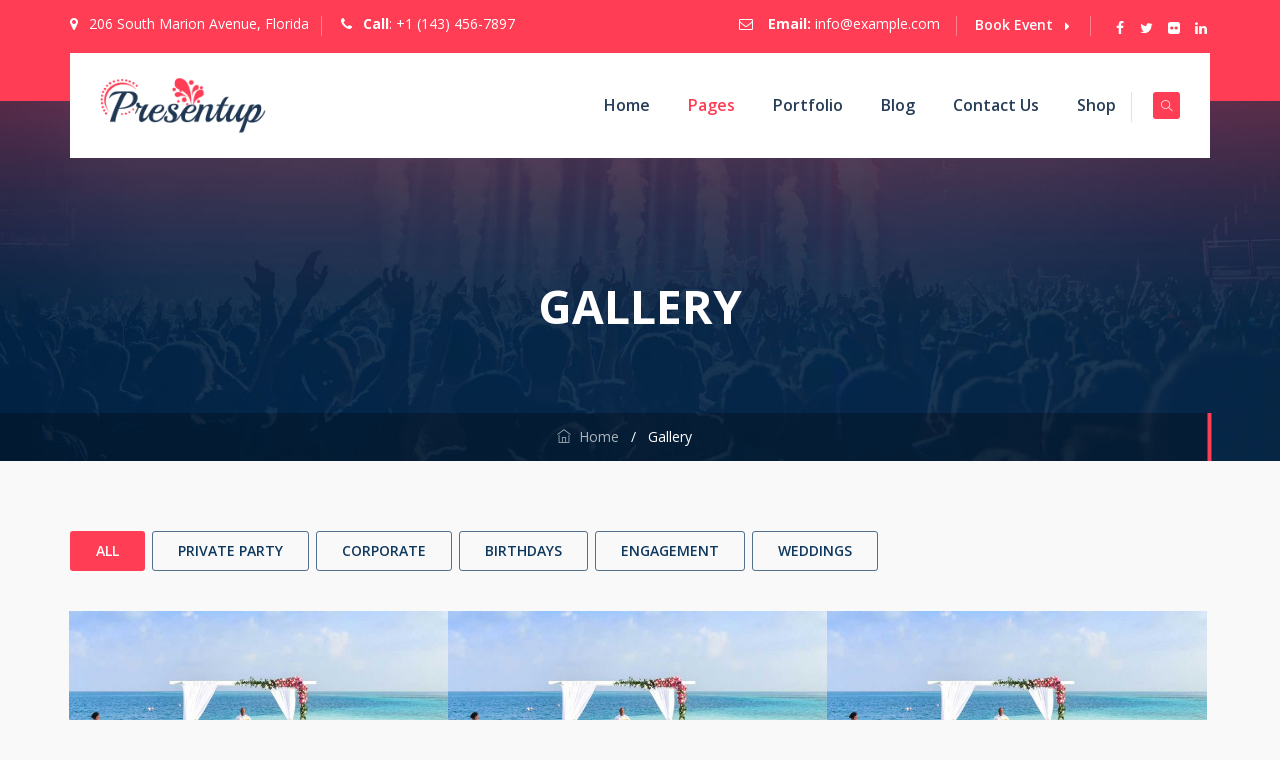

--- FILE ---
content_type: text/css
request_url: https://openteamevents.ma/wp-content/themes/presentup/css/responsive.min.css?ver=6.2.2
body_size: 7716
content:
@media (min-width:1400){.tm-container-width-1400 .vc_row.container{width:1450px}}@media (max-width:1200px){.themetechmount-boxed .main-holder .site-main .site-main-inner{max-width:1200px;width:auto}.tm-header-text-area{display:none}.tm-headerstyle-classic-box-overlay-two .k_flying_searchform_wrapper{height:auto}.tm-headerstyle-classic-box-overlay-two .k_flying_searchform_wrapper{height:auto;margin-top:-48px}.themetechmount-rounded .main-holder{margin-top:0}.tm-headerstyle-classic-box-overlay-two .tm-header-overlay #site-header.site-header{background-color:#fff!important}.main-holder{overflow:hidden}.vc_row.container{width:100%}.break-1200-colum>.vc_row>.vc_column_container,.break-1200-colum .tm-equal-height-image{display:block}.tm-heading-style-horizontal .tm-vc_general.tm-vc_cta3 .tm-vc_cta3-content{width:86%}.themetechmount-sticky-footer .site-main{margin-bottom:auto!important}.break-1200-colum .wpb_column,.break-1200-colum-parent>.vc_row>.wpb_column{display:block;float:none;width:100%}.break-1200-colum .vc_row-o-equal-height{display:block}.break-1200-colum.tm-row.vc_row.container .vc_column_container>.vc_column-inner{padding-right:15px!important;padding-left:15px!important}.margin-15px-1200-colum.vc_column_container>.vc_column-inner{padding-right:15px!important;padding-left:15px!important}.tm-reset-content-center-1200 *,.tm-reset-button-center-1200 .tm-vc_btn3-container,.tm-reset-button-center-1200 .tm-vc_btn3{text-align:center!important}.tm-reset-content-left-1200 .counter-box.tm-text-align-right .time_circles{float:left}.break-1200-colum .tm-left-overlay-column{margin:0;padding:15px;box-shadow:unset}.ttm-company-history .vc_col-sm-2{width:13.666667%;float:left}.ttm-company-history .vc_col-sm-8{width:86.33%;float:left}.site-footer .widget.tm-widget_nav_menu.widget_nav_menu ul li,.site-footer .widget.tm-widget_nav_menu.widget_nav_menu ul li:nth-child(even){width:100%;margin-left:0%}.tm-widget_nav_menu ul li.menu-item:nth-last-child(2) a:after,.tm-widget_nav_menu ul li.menu-item:nth-last-child(1) a:after{height:34px;top:0}.vc_column_container.padding-top-15px-1200>.vc_column-inner,.tm-row.padding-top-15px-1200{padding-top:15px!important}.tm-boxes-carousel-arrows-side .themetechmount-boxes-row-wrapper:hover .slick-next,.tm-boxes-carousel-arrows-side .themetechmount-boxes-row-wrapper:hover .slick-prev{z-index:1px}.vc_row .ttm-custom-margin-all-0px-1200,.tm-row .ttm-custom-margin-all-0px-1200,.vc_row.margin-all-0px-1200,.tm-row.margin-all-0px-1200{margin:0px!important}.vc_column_container.padding-top-0px-1200>.vc_column-inner,.tm-row.padding-top-0px-1200,.vc_row.padding-top-0px-1200{padding-top:0px!important}.vc_column_container.padding-bottom-0px-1200>.vc_column-inner,.tm-row.padding-bottom-0px-1200,.vc_row.padding-bottom-0px-1200{padding-bottom:0px!important}.padding-leftright-0px-1200.wpb_column .vc_column-inner,.vc_inner.padding-leftright-0px-1200{padding-left:0px!important;padding-right:0px!important}.themetechmount-boxes-testimonial.themetechmount-boxes-view-carousel.themetechmount-boxes-col-one .themetechmount-boxes-row-wrapper .slick-next,.themetechmount-boxes-testimonial.themetechmount-boxes-view-carousel.themetechmount-boxes-col-one .themetechmount-boxes-row-wrapper .slick-prev{opacity:0!important}.widget .select2-container{width:100%!important}.tm-boxes-carousel-arrows-side .themetechmount-boxes-row-wrapper .slick-prev{left:12px}.tm-boxes-carousel-arrows-side .themetechmount-boxes-row-wrapper .slick-next{right:12px}.tm-headerstyle-classic-box-overlay-two .tm-heading-style-horizontal .tm-vc_general.tm-vc_cta3 .tm-vc_cta3-content{width:100%}}@media (max-width:991px){.break-991-colum .tm-center-sbox .tm-sbox .tm-vc_general.tm-vc_cta3{display:table;margin:auto}.tm-border-solid:after{background-color:unset}.tm-responsive-iconbox .wpb_column{width:49%!important;display:inline-block!important}.tm-pf-single-related-wrapper{padding-top:10px}.tm-pf-single-content-wrapper.tm-pf-view-left-image .tm-pf-detail-box{display:block}.tm-pf-single-content-wrapper.tm-pf-view-left-image .themetechmount-pf-single-content-area .themetechmount-pf-single-detail-box{margin:0}.tm-pf-single-content-wrapper.tm-pf-view-left-image .themetechmount-pf-single-content-area{background-color:transparent!important;margin-left:0}.tm-headerstyle-classic-box-overlay-two .tm-pf-single-content-wrapper.tm-pf-view-left-image .themetechmount-pf-single-content-area .themetechmount-pf-single-detail-box{padding:0 25px 0 0}.single-tm_portfolio .tm-social-bottom-wrapper{padding-top:0}.tm-border-zero-res .tm-border-radius-single-img img{border-top-left-radius:0;border-top-right-radius:0}.tm-headerstyle-classic-box-overlay-two .sidebar.widget-area .widget img{width:100%}.tm-titlebar-bcrumb-bottom.tm-headerstyle-classic-box-overlay-two .site-content #sidebar-left.sidebar{padding-top:30px;padding-bottom:0}.tm-headerstyle-classic-box-overlay-two.themetechmount-sidebar-true.page #primary .site-main{padding-bottom:20px}.tm-headerstyle-classic-box-overlay-two.tribe-mobile #main{padding-top:30px}.tm-headerstyle-classic-box-overlay-two .site-content-wrapper #sidebar-left.sidebar{padding-top:0}.themetechmount-footer-cta-yes .tm-footer-cta-wrapper.container .widget-area.col-xs-12.cta-widget-area{margin-bottom:0}.tm-headerstyle-classic-box-overlay-two .tm-element-heading-wrapper.tm-heading-style-vertical .tm-vc_general.tm-vc_cta3.tm-vc_cta3-align-center .tm-vc_cta3-content .tm-cta3-content-wrapper{width:60%}.tm-headerstyle-classic-box-overlay-two .tm-cta3-only.tm-vc_general.tm-vc_cta3.tm-vc_cta3-align-center .tm-cta3-content-wrapper{margin-bottom:0}.tm-column-styleview .col-md-8 .tm-portfoliobox-inner{padding-bottom:35px!important}.tm-blog-section .tm-heading-style-horizontal .tm-vc_general.tm-vc_cta3 .tm-vc_cta3-content .tm-vc_cta3-content-header{width:100%;padding-right:9px}.themetechmount-footer-cta-yes .bottom-footer-text .container.tm-container-for-footer{margin-top:0}.tm-headerstyle-classic-box-overlay-two .tm-titlebar-wrapper .tm-titlebar-inner-wrapper{height:340px}.tm-blog-section .tm-element-heading-wrapper .tm-cta3-only.tm-vc_general.tm-vc_cta3 .tm-cta3-content-wrapper{padding-top:0;padding-left:0}.tm-vertical-heading{position:unset;writing-mode:initial;transform:none;text-orientation:sideways;top:-65px;right:0;text-transform:uppercase;background-image:linear-gradient(90deg,#FD295D 0%,#FB865D 100%);padding:29px 3px 29px 30px;display:block;font-weight:400;border-bottom-left-radius:0;border-top-left-radius:0;margin:0 -15px}.tm-portfolio-responsive{padding-left:0px!important}.themetechmount-footer-cta-yes .bottom-footer-bg-layer{margin-top:0}.footer-rows-inner .container.tm-container-for-footer{width:100%}.tm-event-style1 .tm-box-col-wrapper.col-lg-6,.tm-footer-cta-wrapper.container{width:100%}.themetechmount-footer-cta-yes .mailchimp-inputbox{margin-left:0;position:absolute;top:-30px;right:0}.themetechmount-footer-cta-yes .tm-footer-cta-inner h3{padding-top:0}.mailchimp-inputbox.tm-mailchimp{background-color:#fff}.themetechmount-footer-cta-yes .tm-footer-cta-inner:after{top:-30px}.tm-footer-cta-wrapper .themetechmount-social-links-wrapper{display:none}.themetechmount-footer-cta-yes .mailchimp-inputbox input[type="email"]{border-bottom:none}.tm-footer-cta-wrapper.container .widget-area.col-xs-12.cta-widget-area{margin-bottom:10px}.themetechmount-boxes-testimonial .themetechmount-box-view-default.style-2 .themetechmount-box-author{padding:17px 15px}.themetechmount-iconbox-stylethree .themetechmount-iconbox-icon.tm-wrap-cell{width:55px}.themetechmount-footer-cta-yes .mailchimp-inputbox{width:100%}.tm-titlebar-wrapper.tm-breadcrumb-on-bottom.tm-titlebar-align-default .breadcrumb-wrapper{display:inline-table}.tm-heading-style-horizontal .tm-vc_general.tm-vc_cta3 .tm-vc_cta3-content .tm-vc_cta3-content-header{padding-right:0}.tm-heading-style-horizontal .tm-vc_general.tm-vc_cta3 .tm-vc_cta3-content{width:100%}.break-991-colum .wpb_column,.break-991-colum-parent>.vc_row>.wpb_column{display:block;float:none;width:100%}.break-991-colum-parent>.vc_row-o-equal-height,.break-991-colum .vc_row-o-equal-height{display:block}.break-991-colum-parent .vc_row.vc_row-flex>.vc_column_container{display:block}.break-991-colum .vc_row.vc_row-o-equal-height .vc_column_container{display:block}.tm-row-inner.vc_row-o-equal-height.break-991-colum .vc_column_container,.break-991-colum .vc_row.vc_row-o-equal-height .vc_column_container{display:block}.tm-row-inner.vc_row-flex.break-991-colum>.vc_column_container.tm-emtydiv>.vc_column-inner,.tm-row.break-991-colum .vc_row-flex>.vc_column_container.tm-emtydiv>.vc_column-inner{display:none}.break-991-colum .tm-equal-height-image{display:block}.break-991-colum .tm-equal-height-image{width:100%}body.themetechmount-sidebar-both .site-content #sidebar-left.sidebar,body.themetechmount-sidebar-both .site-content #primary.content-area{margin-left:0%!important}.tm-pf-view-left-image .themetechmount-pf-single-featured-area,.tm-pf-view-left-image .themetechmount-pf-single-content-area{display:block;float:none;width:100%}.tm-heading-style-horizontal .tm-vc_general.tm-vc_cta3 .tm-vc_cta3-content .tm-vc_cta3-content-header{text-align:left}.tm-heading-style-horizontal .tm-vc_general.tm-vc_cta3 .tm-vc_cta3-content .tm-vc_cta3-content-header,.tm-heading-style-horizontal .tm-vc_general.tm-vc_cta3 .tm-vc_cta3-content .tm-cta3-content-wrapper{display:block;float:none;width:100%}.tm-heading-style-horizontal .tm-vc_general.tm-vc_cta3 .tm-vc_cta3-content .tm-vc_cta3-content-header:after{display:none}.tm-hr-connect-box .tm-vc_icon_element:before,.tm-hr-connect-box .tm-vc_icon_element:after{display:none}.tm-pf-view-left-image .tm-portfolio-description{margin-top:30px}.themetechmount-socialbox-wrapper .tm-socialbox-i-wrapper{width:auto}.tm-sbox-col-padding{padding:15px}.wpcf7-form .col-md-6 .select2-container{width:100%!important}.tm-margin-top-30-991.vc_column_container>.vc_column-inner{margin-top:30px!important}.tm-col-expan .wpb_column.vc_col-sm-4{width:auto}.tm-col-expan .wpb_column.vc_col-sm-8{width:auto}.tm-overlay-padding-margin{margin-bottom:0}.margin-15px-991-colum.vc_column_container>.vc_column-inner{padding-right:15px!important;padding-left:15px!important}.vc_column_container.padding-top-0px-991>.vc_column-inner,.tm-row.padding-top-0px-991,.vc_row.padding-top-0px-991{padding-top:0px!important}.vc_column_container.padding-top-5px-991>.vc_column-inner,.vc_row.padding-top-5px-991,.tm-row.padding-top-5px-991{padding-top:5px!important}.vc_column_container.padding-top-10px-991>.vc_column-inner,.tm-row.padding-top-10px-991{padding-top:10px!important}.vc_column_container.padding-top-15px-991>.vc_column-inner,.tm-row.padding-top-15px-991{padding-top:15px!important}.vc_column_container.padding-top-25px-991>.vc_column-inner,.tm-row.padding-top-25px-991{padding-top:25px!important}.vc_column_container.padding-top-35px-991>.vc_column-inner,.tm-row.padding-top-35px-991{padding-top:35px!important}.vc_column_container.padding-bottom-0px-991>.vc_column-inner,.tm-row.padding-bottom-0px-991{padding-bottom:0px!important}.vc_column_container.padding-bottom-5px-991>.vc_column-inner,.tm-row.padding-bottom-5px-991{padding-bottom:5px!important}.vc_column_container.padding-bottom-10px-991>.vc_column-inner,.tm-row.padding-bottom-10px-991{padding-bottom:10px!important}.vc_column_container.padding-bottom-15px-991>.vc_column-inner,.tm-row.padding-bottom-15px-991{padding-bottom:15px!important}.padding-leftright-0px-991.wpb_column .vc_column-inner,.vc_inner.padding-leftright-0px-991{padding-left:0px!important;padding-right:0px!important}.vc_row .ttm-custom-margin-all-0px-991,.tm-row .ttm-custom-margin-all-0px-991,.vc_row.margin-all-0px-991,.tm-row.margin-all-0px-991{margin:0px!important}.vc_column_container.margin-top-0px-991>.vc_column-inner,.vc_row.margin-top-0px-991,.tm-row.margin-top-0px-991{margin-top:0px!important}.vc_column_container.margin-top-5px-991>.vc_column-inner,.tm-row.margin-top-5px-991{margin-top:5px!important}.vc_column_container.margin-top-10px-991>.vc_column-inner,.tm-row.margin-top-10px-991{margin-top:10px!important}.vc_column_container.margin-top-15px-991>.vc_column-inner,.tm-row.margin-top-15px-991{margin-top:15px!important}.margin-top-30px-991{margin-top:30px!important}.vc_row.margin-top-82px-991,.tm-row.margin-top-82px-991{margin-top:-82px!important}.vc_column_container.margin-bottom-0px-991>.vc_column-inner,.tm-row.margin-bottom-0px-991{margin-bottom:0px!important}.vc_column_container.margin-bottom-5px-991>.vc_column-inner,.tm-row.margin-bottom-5px-991{margin-bottom:5px!important}.vc_column_container.margin-bottom-10px-991>.vc_column-inner,.tm-row.margin-bottom-10px-991{margin-bottom:10px!important}.vc_column_container.margin-bottom-15px-991>.vc_column-inner,.tm-row.margin-bottom-15px-991{margin-bottom:15px!important}.vc_column_container.margin-left-0px-991>.vc_column-inner,.tm-row.margin-left-0px-991,.vc_row.margin-left-0px-991{margin-left:0px!important}.vc_column_container.margin-left-5px-991>.vc_column-inner,.tm-row.margin-left-5px-991{margin-left:5px!important}.vc_column_container.margin-left-10px-991>.vc_column-inner,.tm-row.margin-left-10px-991{margin-left:10px!important}.vc_column_container.margin-left-15px-991>.vc_column-inner,.vc_row.margin-left-15px-991,.tm-row.margin-left-15px-991{margin-left:15px!important}.tm-row .ttm-custom-rightmargin-0px-991,.vc_column_container.margin-left-0px-991>.vc_column-inner,.tm-row.margin-right-0px-991{margin-right:0px!important}.vc_column_container.margin-left-5px-991>.vc_column-inner,.tm-row.margin-right-5px-991{margin-right:5px!important}.vc_column_container.margin-left-10px-991>.vc_column-inner,.tm-row.margin-right-10px-991{margin-right:10px!important}.vc_column_container.margin-left-15px-991>.vc_column-inner,.vc_row.margin-right-15px-991,.tm-row.margin-right-15px-991{margin-right:15px!important}.break-991-colum .tm-sbox.tm-sbox-iconalign-left-spacing.tm-bgcolor-yes{margin-bottom:15px}.tm-vc_icon_element.tm-left-video-icon.tm-vc_icon_element-outer.tm-vc_icon_element-align-left,.tm-vc_icon_element.tm-right-video-icon.tm-vc_icon_element-outer.tm-vc_icon_element-align-right{text-align:center}.tm-row.tm-overlap-row-991-margin-top-100,.vc_row.tm-overlap-row-991-margin-top-100{margin-top:-100px!important}.tm-display-inlineblock-991 .vc_column-inner>.wpb_wrapper{display:inline-block}article.themetechmount-box-blog-classic .tm-col-left,article.themetechmount-box-blog-classic .tm-col-right{display:block}article.themetechmount-box-blog-classic .tm-col-right{padding-left:10px}.tm-left-overlay-column{margin:0;padding:15px;box-shadow:unset}.tm-row.tm-reset-marginpadding-991,.vc_row.tm-reset-marginpadding-991{margin:0px!important;padding:15px 0px!important}.tm-row.tm-reset-leftright-padding15px-991,.vc_row.tm-reset-leftright-padding15px-991{padding:30px 15px}.ttm-company-history .vc_col-sm-2{width:13.666667%;float:left;margin-right:40px}.ttm-company-history .vc_col-sm-8{width:79.33%;float:left}.our-services-sector .tm-sbox .tm-vc_general:after{border-left:0}.tm-fid-with-icon.tm-fid-view-topicon .tm-fid-icon-wrapper:before,.tm-fid-with-icon.tm-fid-view-topicon .tm-fid-icon-wrapper:after{content:none}.our-services-sector.row2 .wpb_column:nth-child(1) .tm-sbox.tm-sbox-bgcolor-transparent>.tm-vc_cta3-container>.tm-vc_general,.our-services-sector.row2 .wpb_column:nth-child(2) .tm-sbox.tm-sbox-bgcolor-transparent>.tm-vc_cta3-container>.tm-vc_general,.our-services-sector.row2 .wpb_column:nth-child(3) .tm-sbox.tm-sbox-bgcolor-transparent>.tm-vc_cta3-container>.tm-vc_general{border-bottom:1px solid rgba(255,255,255,.2)}.break-991-colum.tm-center-overlay-column{margin:0}.site-footer .tm-sbox.tm-sbox-iconalign-left-spacing .tm-vc_general.tm-vc_cta3.tm-vc_cta3-icons-left .tm-vc_cta3_content-container{padding-left:7px}.second-footer .container.tm-container-for-footer .row>.widget-area:first-child .custom-heading{display:block;float:none;padding-right:0}.tm-reset-content-center-991 *{text-align:center!important}.themetechmount-team-box-view-left-image .themetechmount-box-content{padding:15px 20px 15px;text-align:left;display:block;width:100%}.break-991-colum .tm-left-overlay-row{margin:40px 0 40px 0}.break-991-colum .tm-sbox-separator .wpb_column.vc_col-sm-4 .wpb_wrapper>.tm-sbox,.break-991-colum .tm-sbox-separator .wpb_column.vc_col-sm-3 .wpb_wrapper>.tm-sbox,.break-991-colum .tm-sbox-separator .wpb_column.vc_col-sm-6 .wpb_wrapper>.tm-sbox{border-left:none}.tm-pf-view-left-image .themetechmount-pf-single-detail-box{margin-left:0}.break-991-colum.tm-sbox-separator .wpb_column.vc_col-sm-4 .wpb_wrapper>.tm-sbox,.break-991-colum.tm-sbox-separator .wpb_column.vc_col-sm-3 .wpb_wrapper>.tm-sbox,.break-991-colum.tm-sbox-separator .wpb_column.vc_col-sm-6 .wpb_wrapper>.tm-sbox{border:none!important}.break-991-colum .wpb_wrapper .ttm-darkbordered-box.tm-sbox{margin-bottom:15px}.tm-center-overlay-column{margin:0}.tm-blog-classic-box-content .tm-right-meta{padding-bottom:0}.tm-sresult-form-wrapper h2,.tm-sresult-form-wrapper .search-form,.tm-sresults-settings-wrapper{display:block;width:100%;padding:0;margin-bottom:10px}.tm-sresult-form-wrapper .search-form:after{top:0}.mailchimp-inputbox input[type="email"]{width:-webkit-fill-available;max-width:100%}.mailchimp-inputbox input[type="email"]{margin-right:0}.mailchimp-inputbox input[type="submit"]{margin-top:20px}.k_flying_searchform_wrapper #flying_searchform{max-width:500px;margin:65px auto 83px}.company-info .company_logo{display:block;float:none}.ttm-pricetable-column-w.col-md-3{width:50%;float:left;margin-bottom:30px}}@media(max-width:768px){.tm-search-overlay .tm-site-searchform input[type="search"]{padding:0 47px 0 10px}.tm-search-overlay .tm-search-outer{border:none;width:100%}.themetechmount-boxes-testimonial.themetechmount-boxes-col-one .themetechmount-box-view-default.style-3 .themetechmount-box-content .themetechmount-box-desc{box-shadow:unset;margin-left:0;margin-top:0}.tm-center-overlay-column{margin:0}.site-footer .tm-sbox .tm-vc_cta3-container{margin-bottom:0}.themetechmount-boxes-testimonial.themetechmount-boxes-col-one .themetechmount-box-content{padding:15px 42px 20px 31px}.themetechmount-boxes-testimonial.themetechmount-boxes-col-one .themetechmount-box-view-default .themetechmount-box-author .themetechmount-box-img .themetechmount-item-thumbnail{top:0;left:0;right:0;margin:0 auto;top:17px;max-width:150px}.themetechmount-boxes-testimonial.themetechmount-boxes-col-one .themetechmount-box-content .themetechmount-box-desc{-webkit-box-shadow:0 0 15px 0 rgba(0,0,0,.1);-moz-box-shadow:0 0 15px 0 rgba(0,0,0,.1);box-shadow:0 0 15px 0 rgba(0,0,0,.1);margin-left:15px;margin-top:161px}.themetechmount-boxes-testimonial.themetechmount-boxes-col-one .themetechmount-box-testimonial.style-1 .themetechmount-box-content .themetechmount-box-desc{margin-left:0;margin-top:0;box-shadow:unset}.themetechmount-boxes-testimonial.themetechmount-boxes-view-carousel.carouselstyle1 .themetechmount-box.themetechmount-box-view-default{margin-bottom:0}.carouselstyle1.themetechmount-boxes-testimonial.tm-boxes-carousel-arrows-above .themetechmount-box-view-default.style-1 .themetechmount-box-content .themetechmount-box-desc{border-bottom:none!important}.tm-steps-box.steps-style1 .tm-static-box-content:before{content:unset}.vc_row .vc_column_container.vc_col-sm-6 .themetechmount-boxes-testimonial.themetechmount-boxes-view-carousel.themetechmount-boxes-col-one .themetechmount-boxes-row-wrapper .slick-next,.vc_row .vc_column_container.vc_col-sm-6 .themetechmount-boxes-testimonial.themetechmount-boxes-view-carousel.themetechmount-boxes-col-one .themetechmount-boxes-row-wrapper .slick-prev,.tm-row .vc_column_container.vc_col-sm-6 .themetechmount-boxes-testimonial.themetechmount-boxes-view-carousel.themetechmount-boxes-col-one .themetechmount-boxes-row-wrapper .slick-next,.tm-row .vc_column_container.vc_col-sm-6 .themetechmount-boxes-testimonial.themetechmount-boxes-view-carousel.themetechmount-boxes-col-one .themetechmount-boxes-row-wrapper .slick-prev{top:50%!important}.themetechmount-boxes-testimonial.themetechmount-boxes-view-carousel.themetechmount-boxes-col-one .themetechmount-boxes-row-wrapper .slick-next{right:5px!important}.themetechmount-boxes-testimonial.themetechmount-boxes-view-carousel.themetechmount-boxes-col-one .themetechmount-boxes-row-wrapper .slick-prev{right:auto c!important;left:10px!important}.tm-left-overlay-row{margin:40px 0 40px 0}.tm-sbox-separator .wpb_column.vc_col-sm-4 .wpb_wrapper>.tm-sbox,.tm-sbox-separator .wpb_column.vc_col-sm-3 .wpb_wrapper>.tm-sbox,.tm-sbox-separator .wpb_column.vc_col-sm-6 .wpb_wrapper>.tm-sbox{border-left:none}.wpb-js-composer .vc_tta.vc_general.tm-tab-top-icon .vc_tta-tab a{margin-bottom:10px}.vc_column_container.padding-bottom-15px-768>.vc_column-inner{padding-bottom:15px!important}.vc_column_container.padding-left-15px-768>.vc_column-inner{padding-left:15px!important}.tp-caption.border-style-btn .tm-vc_btn3-icon{display:none}.check-icon{padding-right:3px!important}.ttm-lineheight-normal-767{line-height:unset!important}.wpb-js-composer .vc_tta-color-skincolor.vc_tta-style-classic .vc_tta-panel-heading{border-width:0}.themetechmount-ptables-w .ttm-pricetable-column-w{margin-bottom:20px}.themetechmount-topbar-yes .themetechmount-ptables-w .ttm-pricetable-column-w{margin-bottom:30px}.tm-titlebar-wrapper.tm-breadcrumb-on-bottom .tm-titlebar .breadcrumb-wrapper .container{padding-right:20px;margin-right:0}.themetechmount-footer-cta-yes .footer .footer-rows .first-footer .first-footer-inner{padding:50px 0 62px}}@media(max-width:767px){.break-767-colum .wpb_column,.break-767-colum-parent>.vc_row>.wpb_column{display:block;float:none;width:100%}.themetechmount-footer-cta-yes .footer .footer-rows .first-footer .first-footer-inner{padding:35px 0 20px}.tm-pf-single-content-wrapper.tm-pf-view-top-image .themetechmount-pf-single-detail-box{margin-top:0}.themetechmount-topbar-yes .vc_tta.vc_general .vc_tta-panel-body{padding:0}.tm-testimonial-style1 .testimonial_wrapper .themetechmount-box-desc{padding-right:0}.themetechmount-topbar-yes .vc_tta.vc_tta-gap-35 .vc_tta-panel.vc_active+.vc_tta-panel .vc_tta-panel-heading,.vc_tta.vc_tta-gap-35 .vc_tta-panel:not(:first-child) .vc_tta-panel-heading{margin-top:15px}.themetechmount-topbar-yes .vc_tta-color-skincolor.vc_tta-style-classic .vc_tta-panel-title>a{border-radius:10px}.themetechmount-topbar-yes .tm-sbox-separator .wpb_column.vc_col-sm-4 .wpb_wrapper>.tm-sbox{padding-top:0}.themetechmount-topbar-yes .tm-sbox-iconalign-top-center .tm-cta3-content-wrapper p{margin-bottom:0}.site-footer ul.presentup_contact_widget_wrapper li:last-child{margin-bottom:0}.tm-headerstyle-classic-box-overlay-two .tm-element-heading-wrapper.tm-heading-style-vertical .tm-vc_general.tm-vc_cta3.tm-vc_cta3-align-center .tm-vc_cta3-content .tm-cta3-content-wrapper{width:90%}.tm-responsive-for-button .tm-vc_btn3-container.tm-vc_btn3-right,.tm-responsive-for-button .tm-vc_btn3-container.tm-vc_btn3-left{text-align:center}body.themetechmount-page-full-width.tm-titlebar-bcrumb-bottom #content .site-main .entry-content>.wpb_row:first-child{margin-top:-83px}.tm-topbar-content .tm-wrap-cell{display:block;text-align:center}.comment-list .children{margin-left:20px}.themetechmount-team-box-view-overlay .themetechmount-item-thumbnail img{width:100%}.themetechmount-team-member-single-content-area{margin-top:30px}.themetechmount-box-team{text-align:center;display:inline-block}.tm-fid.inside{margin-bottom:15px}.tm-fid-with-icon.tm-fid-view-topicon{margin:0}.vc_general.vc_tta.vc_tta-o-no-fill.vc_tta-tabs-position-left .vc_tta-panel-body,.vc_general.vc_tta.vc_tta-o-no-fill.vc_tta-tabs-position-right .vc_tta-panel-body{padding-top:10px;padding-bottom:10px}.themetechmount-fbar-position-default .themetechmount-fbar-content-wrapper{padding:6px 20px}.tm-element-heading-wrapper.tm-heading-style-vertical .tm-vc_general.tm-vc_cta3.tm-vc_cta3-align-justify .tm-vc_cta3-content .tm-cta3-content-wrapper,.tm-element-heading-wrapper.tm-heading-style-vertical .tm-vc_general.tm-vc_cta3.tm-vc_cta3-align-center .tm-vc_cta3-content .tm-cta3-content-wrapper{width:78%;margin:0 auto}.themetechmount-boxes-testimonial.themetechmount-boxes-view-slickview-leftimg .themetechmount-box-desc blockquote{padding:10px 20px 40px 20px}.themetechmount-boxes-testimonial.themetechmount-boxes-view-slickview .themetechmount-box-desc .testimonial_item{width:40%}.col-sm-6.first-widget-area:after{display:none}.tm_foter_social_bar ul.tm-socialbox-links-wrapper,.tm_foter_social_bar ul.tm-socialbox-links-wrapper li{display:block!important}.footer .widget{margin:30px 0 0}.site-footer-w .second-footer-inner,.site-footer-w .first-footer-inner{padding-bottom:30px}.footer .footer-rows .second-footer .second-footer-inner{padding:10px 0 25px}.footer .footer-rows .first-footer .first-footer-inner .widget-area:first-child .widget{margin-top:0}.tm-footer2-left,.tm-footer2-right{padding-top:10px;padding-bottom:25px;text-align:left}.tm-footer2-left{padding-top:25px;width:100%;padding-bottom:0}.col-xs-12.col-sm-12.tm-footer2-left{padding-bottom:23px}.site-content .sidebar .wpb_gallery.wpb_content_element{margin-bottom:0}.widget_calendar table th,.widget_calendar table td{padding:6px}.tribe-mobile #main{padding-top:65px}#tribe-bar-views .tribe-bar-views-list{left:-3px}.tm-services-box-border-right .tm-sbox,.tm-services-box-separator.tm-bgcolor-grey .wpb_column.vc_column_container,.tm-services-box-separator .wpb_column.vc_column_container{border:none}.tm-reset-content-center-767 *,.tm-reset-button-center-767 .tm-vc_btn3-container,.tm-reset-button-center-767 .tm-vc_btn3{text-align:center!important}.tm-reset-button-left-767.tm-vc_btn3-container,.tm-reset-button-left-767 .tm-vc_btn3-container,.tm-reset-button-left-767 .tm-vc_btn3{text-align:left!important}.tm-titlebar-align-right .tm-titlebar-main-inner,.tm-titlebar-align-left .tm-titlebar-main-inner,.tm-titlebar-align-right .entry-title-wrapper,.tm-titlebar-align-left .entry-title-wrapper,.tm-titlebar-align-right .breadcrumb-wrapper,.tm-titlebar-align-left .breadcrumb-wrapper{display:block;text-align:center}.themetechmount-boxes-view-slickview-bottomimg .themetechmount-box-desc blockquote{padding:0 40px}.tm-bg-footer-box{background-color:transparent;padding:0;margin:0;text-align:left}.main-holder .rpt_plans .rpt_plan{margin-bottom:65px!important;float:none;width:100%!important}.main-holder .rpt_style_basic .rpt_recommended_plan.rpt_plan{transform:unset;margin:0!important;margin-bottom:65px!important}.tm-sbox.tm-sbox-iconalign-left-spacing.tm-bgcolor-yes,.tm-sbox.tm-sbox-whiteborder{margin-bottom:15px}.tm-overlap-row .vc_row>.vc_column_container .tm-sbox.tm-bgcolor-yes .tm-vc_general.tm-vc_cta3{padding-bottom:0}.tm-row .padding-0px-767{padding:0px!important}.tm-sbox-separator .wpb_column.vc_col-sm-4 .wpb_wrapper>.tm-sbox,.tm-sbox-separator .wpb_column.vc_col-sm-3 .wpb_wrapper>.tm-sbox,.tm-sbox-separator .wpb_column.vc_col-sm-6 .wpb_wrapper>.tm-sbox{border:none!important}.tm-text-align-center-767{text-align:center}.vc_column_container.padding-30px-767>.vc_column-inner{padding:30px!important}.themetechmount-team-box-view-left-image .themetechmount-item-thumbnail img,.themetechmount-team-box-view-left-image .themetechmount-box-img-left{width:100%}.themetechmount-box-view-left-image .tm-team-member-appointment-btn-wrapper .vc_btn3-container.vc_btn3-left{text-align:center}.ttm-company-history .vc_col-sm-2{width:17.666667%;margin-right:30px}.ttm-company-history .vc_col-sm-8{width:73.33%}.tm-titlebar-wrapper.tm-breadcrumb-on-bottom.tm-titlebar-align-default .breadcrumb-wrapper .container:before{left:99%}.tm-widget_nav_menu ul li.menu-item:nth-last-child(1) a:after{height:26px}.vc_row .ttm-margin-top-0px-767,.tm-row .ttm-margin-top-0px-767,.vc_column_container.ttm-margin-top-0px-767>.vc_column-inner{margin-top:0px!important}.tm-pf-view-top-image .themetechmount-pf-detailbox-inner{margin-top:15px}body.themetechmount-sidebar-right.tm-empty-sidebar .site-content-wrapper #primary.content-area{padding-right:15px!important}.widget_recent_comments li.recentcomments{width:100%}.widget_recent_comments li.recentcomments:first-child:before{top:6px}.ttm-col-seprator .vc_column_container{border-right:none}.tm-equal-height-image{display:block}.tm-vc_general.tm-vc_cta3.tm-vc_cta3-icons-left.tm-vc_cta3-style-classic .tm-vc_cta3-icons{width:100%;float:left}.main-holder .site-content ul.products li.product{width:50%}.single .main-holder #content div.product div.images{width:100%}.themetechmount-boxes-events.themetechmount-boxes-centermode.themetechmount-boxes-col-one .themetechmount-post-item{margin-bottom:25px}.themetechmount-boxes-events.themetechmount-boxes-centermode.themetechmount-boxes-col-one .event-box-content{position:relative;right:0;bottom:0;max-width:100%;opacity:1;visibility:visible;-webkit-transform:scale(1);-ms-transform:scale(1);transform:scale(1)}.tm-counter-style1 .countdown-box .time_circles>div{width:90px!important;padding-top:60px!important}.tm-counter-style1 .countdown-box .time_circles span{font-size:38px!important}.tm-headerstyle-classic-box-overlay-two h2.tm-custom-heading{font-size:30px!important;line-height:40px!important}.tm-headerstyle-classic-box-overlay-two .tm-element-heading-wrapper h2.tm-custom-heading{font-size:35px!important;line-height:40px!important}.themetechmount-iconbox-stylethree h2.tm-custom-heading{font-size:20px!important;line-height:30px!important}.themetechmount-iconbox-stylefive h2.tm-custom-heading{font-size:20px!important;line-height:30px!important}.tm-headerstyle-classic-box-overlay-two .tm-fsize-24 h2.tm-custom-heading{font-size:24px!important}.tm-common-form.tm-contact-us-form .tm-four{width:100%;padding-right:15px}.tm-common-form.tm-contact-us-form .col-md-12.tm-form1{padding:0 15px 0 0}.themetechmount-footer-cta-yes .mailchimp-inputbox.tm-mailchimp{margin-top:0}.themetechmount-footer-cta-yes .tm-footer-cta-inner:after{height:0}}@media only screen and (max-width:479px){.site-header-main.tm-wrap{margin:0 15px}.comment-list .children{margin-left:15px}.comment-body{margin-left:0}.single-post blockquote{margin-left:15px}.main-holder .site-content ul.products li.product{width:100%}.tm-social-share-wrapper .tm-social-share-wrapper{float:none;margin-top:5px}.tm-social-share-wrapper{float:none}.tm-social-share-wrapper .tm-social-share-title,.tm-social-share-wrapper .tm-social-share-links,.tm-social-share-wrapper .tm-single-top-btn{float:none}.tm-social-share-wrapper{text-align:left}#bbpress-forums div.bbp-search-form{float:none}#bbpress-forums #bbp-search-form #bbp_search{width:182px}.single article.post blockquote{padding:15px 0 15px 70px;margin:7px 0 25px}.single article.post blockquote:before{left:15px}.single .post.themetechmount-box-blog-classic .tm-social-share-wrapper .tm-social-share-links ul{padding-right:0}.single .tm-social-share-wrapper .tm-single-top-btn{padding-top:20px}.tm-search-overlay{right:-10px;width:360px}.themetechmount-box-topimage .tm-right-meta,.tm-blog-classic-box-content .tm-right-meta{display:block}.single-post .comment-author{opacity:0}.k_flying_searchform_wrapper .tm-search-close{display:none}.themetechmount-boxes-view-slickview .testimonial_wrapper .slick-arrow{opacity:0;visibility:hidden}.themetechmount-boxes-view-slickview .testimonials-nav{margin-left:0}}@media (min-width:768px){.tm-titlebar-bcrumb-bottom.themetechmount-sidebar-true .site-main{padding-top:70px}.tm-titlebar-bcrumb-bottom .site-content #sidebar-left.sidebar,.tm-titlebar-bcrumb-bottom .site-content #sidebar-right.sidebar{padding-top:93px}.single-tribe_events .entry-content{margin-top:-15px}.tm-extra-classes .vc_column_container.vc_col-sm-3{width:30%}.tm-extra-classes .vc_column_container.vc_col-sm-9{width:70%}.tm-extra-classes .vc_column_container.vc_col-sm-3>.vc_column-inner{padding-left:0}.one-ten-one-columns .vc_col-sm-2{float:left;width:10.66%}.one-ten-one-columns .vc_col-sm-8{float:left;width:78.68%}.ttm-pricetable-column-w.col-md-6{width:50%;float:left}.ttm-pricetable-column-w.col-md-4{width:33.33333333%;float:left}.ttm-pricetable-column-w.col-md-2{width:20%;float:left}.comment-body .reply{position:absolute;top:10px;right:15px}.single .main-holder #content div.product div.images{width:40%}.single .main-holder #content div.product div.summary{width:57%}.main-holder .site-content ul.products li.product.col-sm-12{width:100%}.main-holder .site-content ul.products li.product.col-sm-11{width:91.66666667%}.main-holder .site-content ul.products li.product.col-sm-10{width:83.33333333%}.main-holder .site-content ul.products li.product.col-sm-9{width:75%}.main-holder .site-content ul.products li.product.col-sm-8{width:66.66666667%}.main-holder .site-content ul.products li.product.col-sm-7{width:58.33333333%}.main-holder .site-content ul.products li.product.col-sm-6{width:50%}.main-holder .site-content ul.products li.product.col-sm-5{width:41.66666667%}.main-holder .site-content ul.products li.product.col-sm-4{width:33.33333333%}.main-holder .site-content ul.products li.product.col-sm-3{width:25%}.main-holder .site-content ul.products li.product.col-sm-2{width:16.66666667%}.main-holder .site-content ul.products li.product.col-sm-1{width:8.33333333%}}@media (min-width:992px){body.themetechmount-sidebar-left .site-content #primary.content-area,.single-post.themetechmount-sidebar-right #primary.content-area,.woocommerce.themetechmount-sidebar-right #primary.content-area.col-md-9,.themetechmount-sidebar-right #primary.content-area.col-md-9{width:70.60%}.themetechmount-sidebar-left #sidebar-left.sidebar,.single-post.themetechmount-sidebar-right #sidebar-right.widget-area,.woocommerce.themetechmount-sidebar-right #sidebar-right.widget-area.col-md-3,.themetechmount-sidebar-right #sidebar-right.widget-area.col-md-3{width:28.914%}.themetechmount-box-blog.themetechmount-blog-box-view-right-image .col-md-4.themetechmount-box-img-left,.themetechmount-box-blog.themetechmount-blog-box-view-left-image .col-md-4.themetechmount-box-img-left{width:47.33333333%}.themetechmount-box-blog.themetechmount-blog-box-view-right-image .themetechmount-box-content,.themetechmount-box-blog.themetechmount-blog-box-view-left-image .themetechmount-box-content{width:52.33333333%}.themetechmount-box-blog.themetechmount-blog-box-view-right-image .post-item,.themetechmount-box-blog.themetechmount-blog-box-view-left-image .post-item{display:-webkit-box;display:-webkit-flex;display:-ms-flexbox;display:flex}.themetechmount-team-box-view-left-image .themetechmount-box-content,.themetechmount-team-box-view-right-image .themetechmount-box-content{min-height:inherit}.wpb-js-composer .tm-fluid-menu.vc_tta.vc_general .vc_tta-tabs-list{display:-webkit-flex;display:flex}.wpb-js-composer .tm-fluid-menu.vc_tta.vc_general .vc_tta-tab{-webkit-flex:1 1 auto;flex:1 1 auto;margin-right:6px;text-align:center}.tm-five-colum .vc_col-sm-4{width:41.66666667%}.tm-five-colum .vc_col-sm-8{width:58.33333333%;}.tm-five-colum2 .vc_col-sm-4{width:33.66666667%}.tm-five-colum2 .vc_col-sm-8{width:66.33333333%;}.themetechmount-boxes-team.themetechmount-boxes-col-one .themetechmount-box-view-left-image .col-md-6.themetechmount-box-img-left{width:25%}.themetechmount-boxes-team.themetechmount-boxes-col-one .themetechmount-box-view-left-image .col-md-6.themetechmount-box-img-right{width:74.33333333%}.main-holder .site-content ul.products li.product.col-md-12{width:100%}.main-holder .site-content ul.products li.product.col-md-11{width:91.66666667%}.main-holder .site-content ul.products li.product.col-md-10{width:83.33333333%}.main-holder .site-content ul.products li.product.col-md-9{width:75%}.main-holder .site-content ul.products li.product.col-md-8{width:66.66666667%}.main-holder .site-content ul.products li.product.col-md-7{width:58.33333333%}.main-holder .site-content ul.products li.product.col-md-6{width:50%}.main-holder .site-content ul.products li.product.col-md-5{width:41.66666667%}.main-holder .site-content ul.products li.product.col-md-4{width:33.33333333%}.main-holder .site-content ul.products li.product.col-md-3{width:25%}.main-holder .site-content ul.products li.product.col-md-2{width:16.66666667%}.main-holder .site-content ul.products li.product.col-md-1{width:8.33333333%}.k_flying_searchform_wrapper #flying_searchform{max-width:670px;margin:86px auto 83px}.ttm-pricetable-column-w.col-md-3{width:25%;float:left}}@media (min-width:1200px){.themetechmount-boxed .main-holder .site-main .site-main-inner{max-width:1200px;width:auto}.container{width:1170px}.themetechmount-footer-cta-yes .tm-footer-cta-inner,.tm-container-1140.container{width:1140px}.col-xs-20percent,.col-sm-20percent,.col-md-20percent,.col-lg-20percent{position:relative;min-height:1px;padding-right:10px;padding-left:10px;width:20%;float:left}.site-footer .tm-container-for-footer>div>.row{display:flex}.site-footer .tm-container-for-footer .bottom-footer-inner>div.row{display:block}.site-footer .tm-container-for-footer>div>.row .widget-area{float:none;margin:0}.site-footer .tm-container-for-footer>div>.row .widget-area .widget{margin:16px 0 12px}.site-footer .tm-container-for-footer>div>.row .widget-area .widget:not(:first-child){padding:20px 0 15px}.site-footer .second-footer .container.tm-container-for-footer .row>.widget-area:first-child .widget:not(:first-child){padding:0;margin-top:10px}.site-footer .container-fullwide.tm-container-for-footer>div>.row .widget-area{padding:0 0 0 30px}.site-footer .container-fullwide.tm-container-for-footer>div>.row{margin:0}.site-footer .container.tm-container-for-footer>div>.row .widget-area .widget .tm-sbox .tm-vc_cta3-container{margin-bottom:0}.main-holder .site-content ul.products li.product.col-lg-12{width:100%}.main-holder .site-content ul.products li.product.col-lg-11{width:91.66666667%}.main-holder .site-content ul.products li.product.col-lg-10{width:83.33333333%}.main-holder .site-content ul.products li.product.col-lg-9{width:75%}.main-holder .site-content ul.products li.product.col-lg-8{width:66.66666667%}.main-holder .site-content ul.products li.product.col-lg-7{width:58.33333333%}.main-holder .site-content ul.products li.product.col-lg-6{width:50%}.main-holder .site-content ul.products li.product.col-lg-5{width:41.66666667%}.main-holder .site-content ul.products li.product.col-lg-4{width:33.33333333%}.main-holder .site-content ul.products li.product.col-lg-3{width:25%}.main-holder .site-content ul.products li.product.col-lg-2{width:16.66666667%}.main-holder .site-content ul.products li.product.col-lg-1{width:8.33333333%}}@media (min-width:768px){.col-sm-20percent{width:20%!important;float:left}.tm-custom-width-col .vc_col-sm-4{width:38%}.tm-custom-width-col .vc_col-sm-8{width:62%}}@media (min-width:992px){.col-md-20percent{width:20%!important;float:left}}@media (min-width:1200px){.col-lg-20percent{width:20%!important;float:left}.site-main .site-main-inner{width:1170px}.themetechmount-sticky-footer .site-footer{position:fixed;left:0;right:0;bottom:0;width:100%;z-index:0}.themetechmount-boxed.themetechmount-sticky-footer .site-footer{width:1200px;z-index:0;margin:0 auto}.themetechmount-boxed.themetechmount-boxed-framed.themetechmount-sticky-footer .site-footer,.themetechmount-boxed.themetechmount-boxed-rounded.themetechmount-sticky-footer .site-footer{top:30px}.themetechmount-boxed .main-holder{max-width:1200px;width:100%;margin:0 auto;overflow:hidden;-webkit-box-shadow:0 0 20px 0 rgba(0,0,0,.3);-moz-box-shadow:0 0 20px 0 rgba(0,0,0,.3);box-shadow:0 0 20px 0 rgba(0,0,0,.3);-webkit-transition:all 0s;-moz-transition:all .9s ease;transition:all .9s ease}.themetechmount-framed .main-holder{background:none repeat scroll 0 0 #FFF;margin:20px auto}.themetechmount-rounded .main-holder{background:none repeat scroll 0 0 #FFF;border-radius:10px;margin:20px auto}.themetechmount-boxed .main-holder{background-color:#fff}body.themetechmount-boxed #content .entry-content .tm-row{width:100%!important;left:0px!important;padding-left:0px!important;padding-right:0px!important;margin-left:0px!important;margin-right:0px!important}.themetechmount-rounded .main-holder .site{overflow:hidden}}@media only screen and (max-width:999px){.tm-left-span .tm-col-wrapper-bg-layer{margin-left:-50px}.tm-right-span .tm-col-wrapper-bg-layer{margin-right:-50px}}@media only screen and (min-width:1000px) and (max-width:1170px){.tm-left-span .tm-col-wrapper-bg-layer{margin-left:-100px}.tm-right-span .tm-col-wrapper-bg-layer{margin-right:-100px}}@media only screen and (min-width:1171px) and (max-width:1400px){.tm-left-span .tm-col-wrapper-bg-layer{margin-left:-200px}.tm-right-span .tm-col-wrapper-bg-layer{margin-right:-200px}}@media only screen and (min-width:1401px) and (max-width:1600px){.tm-left-span .tm-col-wrapper-bg-layer{margin-left:-300px}.tm-right-span .tm-col-wrapper-bg-layer{margin-right:-300px}.ttm-company-history .vc_col-sm-2{width:19.666667%}}@media only screen and (min-width:1601px) and (max-width:1800px){.tm-left-span .tm-col-wrapper-bg-layer{margin-left:-400px}.tm-right-span .tm-col-wrapper-bg-layer{margin-right:-400px}}@media only screen and (min-width:1801px){.tm-left-span .tm-col-wrapper-bg-layer{margin-left:-500px}.tm-right-span .tm-col-wrapper-bg-layer{margin-right:-500px}}@media screen and (min-width:768px){.five-columns .vc_row .vc_col-sm-2{float:left;width:18.8%;padding:0;margin-right:1.5%;min-height:0}.five-columns .vc_row .vc_col-sm-2:nth-last-child(2){margin-right:0}.one-ten-one-column .vc_col-sm-2{width:5%}.one-ten-one-column .vc_col-sm-8{width:90%}}@media only screen and (max-width:64.063em) and (min-width:40em){.main-holder .rpt_style_basic .rpt_plan .rpt_head .rpt_price{margin-top:0}}@media only screen and (max-width:1440px){.tm-row.hide-background-from-1440{background-image:none!important}}@media only screen and (max-width:1200px){.tm-row.hide-background-from-1200{background-image:none!important}}@media only screen and (max-width:1200px){.tm-row.reset-margin-top-1200{margin-top:inherit!important}.tm-row.reset-margin-left-1200,.vc_row.reset-margin-left-1200{margin-left:0px!important}.footer .footer-rows .second-footer .second-footer-inner{padding:15px 0 35px}}@media only screen and (max-width:995px) and (min-width:768px){.tm-bg-footer-box{background-color:transparent;padding:0;margin:0}.site-footer .presentup_flicker_widget_wrapper a{width:50px;height:50px}.comment-body .comment-meta.commentmetadata{padding-right:15px}.site-footer .tm-sbox .tm-vc_cta3-content-header h2{padding-top:0}.presentup_flicker_widget_wrapper a{width:65px;height:65px}}@media (max-width:680px){.themetechmount-box-topimage .themetechmount-box-content .tm-social-share-wrapper .tm-social-share-links{bottom:-31px}.ttm-history-description:before,.ttm-history-description .wpb_wrapper>.tm-custom-heading:before{content:none}.vc_column_container.tm-reset-all-padding30px-680>.vc_column-inner{padding:30px!important}.site-content .rpt_style_basic .rpt_plan .rpt_head .rpt_price{font-size:48px!important;line-height:40px!important}.bordered-servicebox>.vc_column_container>.vc_column-inner>.wpb_wrapper{display:block}.bordered-servicebox .tm-sbox{max-width:100%}.bordered-servicebox .tm-sbox .tm-vc_cta3-container{padding-right:0}.bordered-servicebox .tm-sbox:after{display:none}.bordered-servicebox .tm-sbox{border:none}.bordered-servicebox .tm-sbox:nth-child(2n+2){padding-left:0}.bordered-servicebox .tm-sbox:nth-child(2n+2) .tm-vc_cta3-container{padding-right:0}.company-info div{display:block}.company-info .companyr_desc{padding:10px 5px}.k_flying_searchform_wrapper #flying_searchform{max-width:350px;margin:55px auto 73px}.ttm-pricetable-column-w.col-md-3{width:100%}}@media (max-width:591px){.tm-sbox.tm-sbox-iconalign-right-spacing.tm-iconbox-bottom-border .tm-vc_cta3-icons:after,.tm-sbox.tm-sbox-iconalign-left-spacing.tm-iconbox-bottom-border .tm-vc_cta3-icons:after{left:9%}.main-holder .rpt_style_basic .rpt_plan .rpt_head .rpt_price{font-size:25px!important;line-height:45px!important}.tm-row .mailchimp-inputbox{margin-bottom:60px}.wpb-js-composer .vc_tta.vc_tta-accordion.ttm-accordion-styleone .vc_tta-controls-icon-position-right.vc_tta-panel-title>a{padding-right:47px;padding-left:47px}.wpb-js-composer .vc_tta-style-classic.vc_tta-accordion.ttm-accordion-styleone .vc_tta-icon{position:relative;left:-41px;display:inline-block;width:40px;height:40px;line-height:18px;vertical-align:middle;padding-left:11px}.wpb-js-composer .vc_tta.vc_tta-accordion.ttm-accordion-styleone .vc_tta-title-text:not(:empty):not(:first-child),.wpb-js-composer .vc_tta.vc_tta-accordion.ttm-accordion-styleone .vc_tta-title-text:not(:empty)~*{margin-left:-35px}.post.themetechmount-box-blog-classic .entry-meta .tm-meta-line:last-child{padding-right:0}.post.themetechmount-box-blog-classic .tm-right-meta{padding-left:15px}.vc_row .margin-top-450px-591px,.tm-row .margin-top-450px-591px{margin-top:-450px!important}.vc_row.padding-bottom-450px-591,.tm-row.padding-bottom-450px-591{padding-bottom:450px!important}.themetechmount-boxes-view-carousel .themetechmount-box-heading-wrapper.tm-element-align-left .tm-element-heading-wrapper{padding-right:0}}@media (max-width:420px){.tp-caption.border-style-btn,.tp-caption.Sports-Button-skin{padding:10px 15px!important}}@media (max-width:390px){.ttm-company-history .vc_col-sm-8{width:100%}.tm-search-overlay{width:333px}.tm-search-overlay .w-search-form-row:before{right:18px}.headerlogo img{max-height:50px}.themetechmount-iconbox-styletwo .themetechmount-iconbox-heading{margin:0;border-radius:0 0 10px 10px}.themetechmount-iconbox-styletwo .themetechmount-iconbox-icon,.themetechmount-iconbox-styletwo .themetechmount-iconbox-icon img{border-radius:10px 10px 0 0}}@media only screen and (min-width:991px) and (max-width:1170px){.tm-left-span .tm-left-video-icon{left:28%}.tm-right-span .tm-right-video-icon{right:10%}}@media only screen and (min-width:768px) and (max-width:1200px){.themetechmount-boxes-testimonial.themetechmount-boxes-view-carousel.themetechmount-boxes-col-one .themetechmount-boxes-row-wrapper .slick-prev{right:auto!important;left:10px!important}.themetechmount-boxes-testimonial.themetechmount-boxes-view-carousel.themetechmount-boxes-col-one .themetechmount-boxes-row-wrapper .slick-next{right:10px!important}.themetechmount-boxes-testimonial.themetechmount-boxes-col-one .themetechmount-box-view-default .themetechmount-box-author .themetechmount-box-img .themetechmount-item-thumbnail{left:60px;top:60px}.themetechmount-boxes-testimonial.themetechmount-boxes-col-one .themetechmount-box-content{padding:89px 50px 60px 62px}.footer .footer-rows .first-footer .tm-sbox .tm-vc_cta3-container{margin-bottom:0}.footer .footer-rows .first-footer .first-footer-inner .widget{margin:0 0 0}}@media only screen and (min-width:1171px) and (max-width:1400px){.tm-left-span .tm-left-video-icon{left:28%}.tm-right-span .tm-right-video-icon{right:10%}.ttm-company-history .vc_col-sm-2{width:25.666667%}}@media only screen and (min-width:1401px) and (max-width:1600px){.tm-left-span .tm-left-video-icon{left:15%}.tm-right-span .tm-right-video-icon{right:-4%}}@media only screen and (min-width:1601px) and (max-width:1800px){.tm-left-span .tm-left-video-icon{left:10%}.tm-right-span .tm-right-video-icon{right:-10%}}@media only screen and (min-width:1200px) and (max-width:1500px){.vc_column_container.padding-leftright-40px-1500>.vc_column-inner{padding-left:40px!important;padding-right:40px!important}}@media only screen and (min-width:1200px) and (max-width:1800px){.tm-row .vc_column_container.vc_col-sm-6 .themetechmount-boxes-testimonial.themetechmount-boxes-view-carousel.themetechmount-boxes-col-one .themetechmount-box-author .themetechmount-box-img .themetechmount-item-thumbnail,.vc_row .vc_column_container.vc_col-sm-6 .themetechmount-boxes-testimonial.themetechmount-boxes-view-carousel.themetechmount-boxes-col-one .themetechmount-box-author .themetechmount-box-img .themetechmount-item-thumbnail{border:none;position:absolute;top:0;left:40px;top:23px;width:200px;height:200px}.tm-row .vc_column_container.vc_col-sm-6 .themetechmount-boxes-testimonial.themetechmount-boxes-view-carousel.themetechmount-boxes-col-one .themetechmount-box-content,.vc_row .vc_column_container.vc_col-sm-6 .themetechmount-boxes-testimonial.themetechmount-boxes-view-carousel.themetechmount-boxes-col-one .themetechmount-box-content{background-color:#fff;padding:22px 20px 20px 20px}.tm-row .vc_column_container.vc_col-sm-6 .themetechmount-boxes-testimonial.themetechmount-boxes-view-carousel.themetechmount-boxes-col-one .themetechmount-box-content .themetechmount-box-desc,.vc_row .vc_column_container.vc_col-sm-6 .themetechmount-boxes-testimonial.themetechmount-boxes-view-carousel.themetechmount-boxes-col-one .themetechmount-box-content .themetechmount-box-desc{margin-left:187px}.tm-row .vc_column_container.vc_col-sm-6 .themetechmount-boxes-testimonial.themetechmount-boxes-view-carousel.themetechmount-boxes-col-one .themetechmount-boxes-row-wrapper .slick-next,.vc_row .vc_column_container.vc_col-sm-6 .themetechmount-boxes-testimonial.themetechmount-boxes-view-carousel.themetechmount-boxes-col-one .themetechmount-boxes-row-wrapper .slick-next{right:32px!important}.tm-row .vc_column_container.vc_col-sm-6 .themetechmount-boxes-testimonial.themetechmount-boxes-view-carousel.themetechmount-boxes-col-one .themetechmount-boxes-row-wrapper .slick-prev,.vc_row .vc_column_container.vc_col-sm-6 .themetechmount-boxes-testimonial.themetechmount-boxes-view-carousel.themetechmount-boxes-col-one .themetechmount-boxes-row-wrapper .slick-prev{right:68px!important}}@media only screen and (min-width:1320px) and (max-width:1560px){.vc_row .vc_column_container.vc_col-sm-6 .themetechmount-boxes-testimonial.themetechmount-boxes-view-carousel.themetechmount-boxes-col-one .themetechmount-boxes-row-wrapper .slick-next,.vc_row .vc_column_container.vc_col-sm-6 .themetechmount-boxes-testimonial.themetechmount-boxes-view-carousel.themetechmount-boxes-col-one .themetechmount-boxes-row-wrapper .slick-prev,.tm-row .vc_column_container.vc_col-sm-6 .themetechmount-boxes-testimonial.themetechmount-boxes-view-carousel.themetechmount-boxes-col-one .themetechmount-boxes-row-wrapper .slick-next,.tm-row .vc_column_container.vc_col-sm-6 .themetechmount-boxes-testimonial.themetechmount-boxes-view-carousel.themetechmount-boxes-col-one .themetechmount-boxes-row-wrapper .slick-prev{margin-top:-60px}}@media only screen and (min-width:1200px) and (max-width:1320px){.vc_row .vc_column_container.vc_col-sm-6 .themetechmount-boxes-testimonial.themetechmount-boxes-view-carousel.themetechmount-boxes-col-one .themetechmount-boxes-row-wrapper .slick-next,.vc_row .vc_column_container.vc_col-sm-6 .themetechmount-boxes-testimonial.themetechmount-boxes-view-carousel.themetechmount-boxes-col-one .themetechmount-boxes-row-wrapper .slick-prev,.tm-row .vc_column_container.vc_col-sm-6 .themetechmount-boxes-testimonial.themetechmount-boxes-view-carousel.themetechmount-boxes-col-one .themetechmount-boxes-row-wrapper .slick-next,.tm-row .vc_column_container.vc_col-sm-6 .themetechmount-boxes-testimonial.themetechmount-boxes-view-carousel.themetechmount-boxes-col-one .themetechmount-boxes-row-wrapper .slick-prev{margin-top:-76px}}@media (max-width:1030px) and (min-width:991px){.our-services-sector .tm-sbox.tm-sbox-bgcolor-transparent>.tm-vc_cta3-container>.tm-vc_general{min-height:345px}}@media (max-width:1200px) and (min-width:991px){.vc_row.tm-column-not-break-991 .wpb_column{float:left;display:inline-block;width:unset}.widget.widget_nav_menu ul>li ul{margin-left:10px}}@media (max-width:1050px) and (min-width:767px){.tm-search-overlay .tm-search-outer{width:700px}.widget.widget_nav_menu ul>li ul{margin-left:10px}}@media (max-width:1670px){body .reset-paddingmargin-1670,.tm-row.reset-paddingmargin-1670,.vc_row.reset-paddingmargin-1670{margin:0px!important;padding:0px!important}}@media (max-width:1400px){.tm-column-styleview .col-md-8,.tm-column-styleview .col-md-4{float:none;width:100%}.tm-column-styleview .col-md-4>.tm-portfoliobox-inner{padding-top:35px;padding-bottom:35px;margin-right:0;padding-right:15px;padding-left:15px}.tm-column-styleview .col-md-8 .tm-portfoliobox-inner{padding-top:35px;padding-bottom:15px;margin-right:0;padding-left:0}}@media only screen and (min-width:992px) and (max-width:1723px){.tm-space-992-res{height:0!important}.tm-column-styleview .col-md-8 .tm-portfoliobox-inner{padding-bottom:65px}}@media only screen and (min-width:636px) and (max-width:991px){.tm-img-border-res-991 img{border-radius:15px!important}.wpb_single_image.tm-img-border-res-991{border-width:0!important}}@media (max-width:600px){.themetechmount-top-image-details1 .event-bottom-box{padding:19px 15px 6px 15px!important}.themetechmount-box-events.themetechmount-top-image-details1 .themetechmount-meta-date{display:none}}@media (max-width:590px){.tm-event-style1 .themetechmount-top-image-details1 .event-bottom-box{width:auto}}@media (max-width:1200px) and (min-width:992px){.tm-headerstyle-classic-box-overlay-two .tm-footer-cta-wrapper .themetechmount-social-links-wrapper{margin-left:0}.tm-headerstyle-classic-box-overlay-two .mailchimp-inputbox{margin-left:0}.tm-counter-style1 .countdown-box .time_circles>div{width:120px!important}}@media (max-width:1024px){.tm-arrow:after{display:none}}@media (max-width:421px){.themetechmount-box-events.themetechmount-top-image-details1 .themetechmount-eventbox-icon i{top:44%;left:auto;right:23px;position:absolute}.tm-responsive-iconbox .wpb_column{width:100%!important;display:inline-block!important}}@media (max-width:991px) and (min-width:768px){.tm-res-991 .wpb_column{width:49%;display:inline-block}.colum-vertical-sep.tm-res-991 .vc_row .wpb_column:after{display:none}.tm-2columnview-tablet .wpb_column{float:left;width:50%}.themetechmount-footer-cta-yes .tribe-events-single-section .tribe-events-meta-group{width:50%;display:inline-block;float:left}.single-tribe_events.themetechmount-footer-cta-yes .secondary .tribe-events-venue-map{display:none}.themetechmount-box-style1 .themetechmount-box-desc{padding:20px 15px 17px 15px}}@media (max-width:374px){.testimonials-nav{max-width:271px}.themetechmount-boxes-testimonial.themetechmount-boxes-view-slickview .testimonials-nav .slick-list{padding-left:10px!important}}@media (max-width:493px){.tribe-events-schedule{float:left}}@media (max-width:870px) and (min-width:768px){.tm-common-form.tm-contact-us-form span.wpcf7-form-control-wrap{padding-right:0}.tm-common-form.tm-contact-us-form .tm-four:last-child{width:31%}}@media (max-width:1199px){.single-tm_portfolio .container{width:100%}}@media (max-width:500px){.tm-titlebar-wrapper.tm-breadcrumb-on-bottom.tm-titlebar-align-default .breadcrumb-wrapper{width:100%}.tm-titlebar h1.entry-title{font-size:38px;line-height:38px}.tm-headerstyle-classic-box-overlay-two .tm-titlebar-wrapper .tm-titlebar-inner-wrapper{height:260px}}@media (max-width:382px){.tm-pf-view-top-image .themetechmount-pf-detailbox-inner{margin-top:0}.tm-pf-single-content-wrapper.tm-pf-view-top-image .themetechmount-pf-single-detail-box{padding:0}.tm-pf-view-top-image .themetechmount-pf-detailbox-inner{margin:0;padding:0}.tm-pf-single-content-wrapper.tm-pf-view-top-image .themetechmount-pf-single-detail-box{margin-top:-30px}}